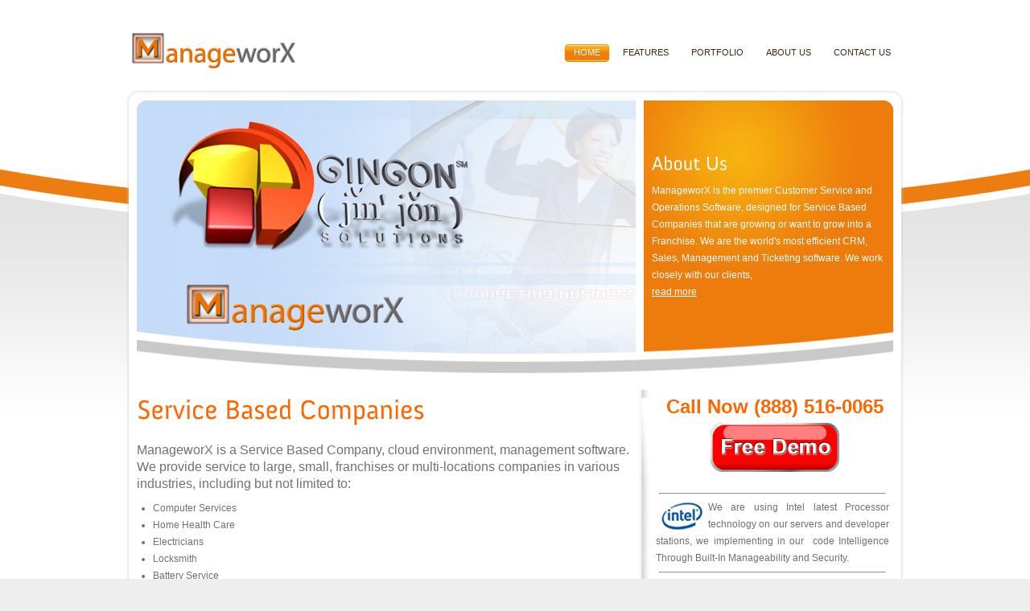

--- FILE ---
content_type: text/html; charset=UTF-8
request_url: https://manageworx.com/
body_size: 6245
content:
<!DOCTYPE html PUBLIC "-//W3C//DTD XHTML 1.0 Transitional//EN" "http://www.w3.org/TR/xhtml1/DTD/xhtml1-transitional.dtd">
<html xmlns="http://www.w3.org/1999/xhtml">
<head>
<meta http-equiv="Content-Type" content="text/html; charset=UTF-8" />
<meta http-equiv="X-UA-Compatible" content="IE=EmulateIE7" />
<meta name="rttheme_slider_time_out" content="3000" />
<meta name="rttheme_slider_numbers" content="" />
<meta name="rttheme_template_dir" content="https://manageworx.com/wp-content/themes/__rttheme9" />

<title>ManageworX Software</title>

<link rel="shortcut icon" href="favicon.ico" type="image/x-icon"/>
<link rel="shortcut icon" href="https://manageworx.com/wp-content/themes/__rttheme9/images/favicon.ico" />
<link rel="alternate" type="application/rss+xml" title="ManageworX Software RSS Feed" href="https://manageworx.com/feed/" />
<link rel="alternate" type="application/atom+xml" title="ManageworX Software Atom Feed" href="https://manageworx.com/feed/atom/" />
<link rel="pingback" href="https://manageworx.com/xmlrpc.php" />



<link rel="stylesheet" type="text/css" href="https://manageworx.com/wp-content/themes/__rttheme9/css/style.css" />
<link rel="stylesheet" type="text/css" href="https://manageworx.com/wp-content/themes/__rttheme9/css/2/style_cf.css" />
<link rel="stylesheet" type="text/css" href="https://manageworx.com/wp-content/themes/__rttheme9/css/prettyPhoto.css" media="screen" />
<link rel='dns-prefetch' href='//s.w.org' />
		<script type="text/javascript">
			window._wpemojiSettings = {"baseUrl":"https:\/\/s.w.org\/images\/core\/emoji\/11\/72x72\/","ext":".png","svgUrl":"https:\/\/s.w.org\/images\/core\/emoji\/11\/svg\/","svgExt":".svg","source":{"concatemoji":"https:\/\/manageworx.com\/wp-includes\/js\/wp-emoji-release.min.js?ver=4.9.26"}};
			!function(e,a,t){var n,r,o,i=a.createElement("canvas"),p=i.getContext&&i.getContext("2d");function s(e,t){var a=String.fromCharCode;p.clearRect(0,0,i.width,i.height),p.fillText(a.apply(this,e),0,0);e=i.toDataURL();return p.clearRect(0,0,i.width,i.height),p.fillText(a.apply(this,t),0,0),e===i.toDataURL()}function c(e){var t=a.createElement("script");t.src=e,t.defer=t.type="text/javascript",a.getElementsByTagName("head")[0].appendChild(t)}for(o=Array("flag","emoji"),t.supports={everything:!0,everythingExceptFlag:!0},r=0;r<o.length;r++)t.supports[o[r]]=function(e){if(!p||!p.fillText)return!1;switch(p.textBaseline="top",p.font="600 32px Arial",e){case"flag":return s([55356,56826,55356,56819],[55356,56826,8203,55356,56819])?!1:!s([55356,57332,56128,56423,56128,56418,56128,56421,56128,56430,56128,56423,56128,56447],[55356,57332,8203,56128,56423,8203,56128,56418,8203,56128,56421,8203,56128,56430,8203,56128,56423,8203,56128,56447]);case"emoji":return!s([55358,56760,9792,65039],[55358,56760,8203,9792,65039])}return!1}(o[r]),t.supports.everything=t.supports.everything&&t.supports[o[r]],"flag"!==o[r]&&(t.supports.everythingExceptFlag=t.supports.everythingExceptFlag&&t.supports[o[r]]);t.supports.everythingExceptFlag=t.supports.everythingExceptFlag&&!t.supports.flag,t.DOMReady=!1,t.readyCallback=function(){t.DOMReady=!0},t.supports.everything||(n=function(){t.readyCallback()},a.addEventListener?(a.addEventListener("DOMContentLoaded",n,!1),e.addEventListener("load",n,!1)):(e.attachEvent("onload",n),a.attachEvent("onreadystatechange",function(){"complete"===a.readyState&&t.readyCallback()})),(n=t.source||{}).concatemoji?c(n.concatemoji):n.wpemoji&&n.twemoji&&(c(n.twemoji),c(n.wpemoji)))}(window,document,window._wpemojiSettings);
		</script>
		<style type="text/css">
img.wp-smiley,
img.emoji {
	display: inline !important;
	border: none !important;
	box-shadow: none !important;
	height: 1em !important;
	width: 1em !important;
	margin: 0 .07em !important;
	vertical-align: -0.1em !important;
	background: none !important;
	padding: 0 !important;
}
</style>
<link rel='stylesheet' id='contact-form-7-css'  href='https://manageworx.com/wp-content/plugins/contact-form-7/includes/css/styles.css?ver=5.1.4' type='text/css' media='all' />
<link rel='stylesheet' id='rs-plugin-settings-css'  href='https://manageworx.com/wp-content/plugins/revslider/public/assets/css/settings.css?ver=5.4.7.3' type='text/css' media='all' />
<style id='rs-plugin-settings-inline-css' type='text/css'>
#rs-demo-id {}
</style>
<script>if (document.location.protocol != "https:") {document.location = document.URL.replace(/^http:/i, "https:");}</script><script type='text/javascript' src='https://manageworx.com/wp-content/themes/__rttheme9/js/jquery-1.7.2.min.js?ver=4.9.26'></script>
<script type='text/javascript' src='https://manageworx.com/wp-content/themes/__rttheme9/js/jquery.easing.1.3.js?ver=4.9.26'></script>
<script type='text/javascript' src='https://manageworx.com/wp-content/themes/__rttheme9/js/jquery.cycle.all.min.js?ver=4.9.26'></script>
<script type='text/javascript' src='https://manageworx.com/wp-content/themes/__rttheme9/js/jquery.validate.js?ver=4.9.26'></script>
<script type='text/javascript' src='https://manageworx.com/wp-content/themes/__rttheme9/js/jquery.prettyPhoto.js?ver=4.9.26'></script>
<script type='text/javascript' src='https://manageworx.com/wp-content/themes/__rttheme9/js/cufon.js?ver=4.9.26'></script>
<script type='text/javascript' src='https://manageworx.com/wp-content/themes/__rttheme9/js/anivers_400.font.js?ver=4.9.26'></script>
<script type='text/javascript' src='https://manageworx.com/wp-content/themes/__rttheme9/js/jquery-ui-1.5.2.packed.js?ver=4.9.26'></script>
<script type='text/javascript' src='https://manageworx.com/wp-content/themes/__rttheme9/js/script.js?ver=4.9.26'></script>
<script type='text/javascript' src='https://manageworx.com/wp-content/plugins/revslider/public/assets/js/jquery.themepunch.tools.min.js?ver=5.4.7.3'></script>
<script type='text/javascript' src='https://manageworx.com/wp-content/plugins/revslider/public/assets/js/jquery.themepunch.revolution.min.js?ver=5.4.7.3'></script>
<link rel='https://api.w.org/' href='https://manageworx.com/wp-json/' />
<link rel="EditURI" type="application/rsd+xml" title="RSD" href="https://manageworx.com/xmlrpc.php?rsd" />
<link rel="wlwmanifest" type="application/wlwmanifest+xml" href="https://manageworx.com/wp-includes/wlwmanifest.xml" /> 
<meta name="generator" content="WordPress 4.9.26" />
<meta name="generator" content="Powered by Slider Revolution 5.4.7.3 - responsive, Mobile-Friendly Slider Plugin for WordPress with comfortable drag and drop interface." />
<script type="text/javascript">function setREVStartSize(e){									
						try{ e.c=jQuery(e.c);var i=jQuery(window).width(),t=9999,r=0,n=0,l=0,f=0,s=0,h=0;
							if(e.responsiveLevels&&(jQuery.each(e.responsiveLevels,function(e,f){f>i&&(t=r=f,l=e),i>f&&f>r&&(r=f,n=e)}),t>r&&(l=n)),f=e.gridheight[l]||e.gridheight[0]||e.gridheight,s=e.gridwidth[l]||e.gridwidth[0]||e.gridwidth,h=i/s,h=h>1?1:h,f=Math.round(h*f),"fullscreen"==e.sliderLayout){var u=(e.c.width(),jQuery(window).height());if(void 0!=e.fullScreenOffsetContainer){var c=e.fullScreenOffsetContainer.split(",");if (c) jQuery.each(c,function(e,i){u=jQuery(i).length>0?u-jQuery(i).outerHeight(!0):u}),e.fullScreenOffset.split("%").length>1&&void 0!=e.fullScreenOffset&&e.fullScreenOffset.length>0?u-=jQuery(window).height()*parseInt(e.fullScreenOffset,0)/100:void 0!=e.fullScreenOffset&&e.fullScreenOffset.length>0&&(u-=parseInt(e.fullScreenOffset,0))}f=u}else void 0!=e.minHeight&&f<e.minHeight&&(f=e.minHeight);e.c.closest(".rev_slider_wrapper").css({height:f})					
						}catch(d){console.log("Failure at Presize of Slider:"+d)}						
					};</script>

<!--[if IE 6]>
<link rel="stylesheet" type="text/css" href="https://manageworx.com/wp-content/themes/__rttheme9/css/ie6.css" />
<script type='text/javascript' src='https://manageworx.com/wp-content/themes/__rttheme9/js/dd_belated_png.js'></script>
<script>DD_belatedPNG.fix('.png,#numbers a,.first_ul');</script>
<![endif]-->

<style type="text/css">  </style></head>
<body data-rsssl=1>

 
<div id="container">
<!-- header -->
<div id="header">
    <!-- logo -->
            <div id="logo">
		<a href="https://manageworx.com" title="ManageworX Software"><img src="https://manageworx.com/wp-content/uploads/2012/06/manageworx_2.png" alt="ManageworX Software" class="png" /></a>		
	    </div>
    <!-- /logo -->

    <!-- header right -->
            <div id="header_right">
		<!-- navigation -->
			<div id="navigation">
				
                                    
					
										

					<div id="dropdown_menu" class="navigation">
					<ul class="navigation">
						<li  class="current_page_item" ><a href="https://manageworx.com" title="Home">HOME</a></li> 
			
						<li class="page_item page-item-40"><a href="https://manageworx.com/features/">Features</a></li>
<li class="page_item page-item-17"><a href="https://manageworx.com/portfolio/">Portfolio</a></li>
<li class="page_item page-item-2"><a href="https://manageworx.com/about-us/">About Us</a></li>
<li class="page_item page-item-15"><a href="https://manageworx.com/contact-us/">Contact Us</a></li>
					 </ul>
					</div>

						
                                   
				
			</div>
		<!-- / navigation  -->
            </div>
    <!-- /header right -->
</div>
<!-- /header -->


<div id="container1">
<div id="container2">
<div id="container3">    
    <div class="page_curv_top png"></div>
    <div class="content_con png">        <!-- slider area -->	
        <div id="slider_con">
                <div id="slider_area">

			
					    
			    
			
						
			<!-- slide -->
			<div class="slide">
			    <!-- slider background image -->
								    <a href="https://manageworx.com/about-us/" title="">						
											<img src="https://manageworx.com/wp-content/uploads/2012/06/Gingon-Software-solutions.png" alt="" class="png preload" />
											    
				    </a> 
							    <!-- /slider background image -->					     
			
			     	
			    <!-- sliding text line -->
				<div class="right_side">
				<h3>About Us</h3>				    
				<p>				  
				    ManageworX is the premier  Customer Service and Operations Software, designed for Service Based Companies that are growing or want to grow into a Franchise.
We are the world's most efficient CRM, Sales, Management and Ticketing software.
We work closely with our clients, 				    		
				    <br /><a href="https://manageworx.com/about-us/" class="read_more" title="" >read more</a>
				    				</p>
				</div>
			    <!-- /sliding text line -->
			    			</div>
			<!--/ slide -->
			

						
				
	
					    
			    
			
						
			<!-- slide -->
			<div class="slide">
			    <!-- slider background image -->
								    <a href="https://manageworx.com/about-us/" title="">						
											<img src="https://manageworx.com/wp-content/uploads/2012/06/ManageworX-growth-and-Succe.png" alt="" class="png preload" />
											    
				    </a> 
							    <!-- /slider background image -->					     
			
			     			</div>
			<!--/ slide -->
			

						
				
	
					    
			    
			
						
			<!-- slide -->
			<div class="slide">
			    <!-- slider background image -->
								    <a href="https://manageworx.com/features/" title="">						
											<img src="https://manageworx.com/wp-content/uploads/2012/06/ManageworX-CRM-Software.png" alt="" class="png preload" />
											    
				    </a> 
							    <!-- /slider background image -->					     
			
			     	
			    <!-- sliding text line -->
				<div class="right_side">
				<h3>Features</h3>				    
				<p>				  
				    Real Time Tickets/Work Orders & Scheduling<br>
Define Territories, Routes, Maps & Directions<br>
Call Center Management<br>
Franchise Control<br>
Financial, Sales, Operations, Reports<br>
Parts & Inventory, Cost and Invoicing<br>
Cloud Environment - Mobile Access, Web Based...				    		
				    <br /><a href="https://manageworx.com/features/" class="read_more" title="" >read more</a>
				    				</p>
				</div>
			    <!-- /sliding text line -->
			    			</div>
			<!--/ slide -->
			

						
				
	
					    
			    
			
						
			<!-- slide -->
			<div class="slide">
			    <!-- slider background image -->
								    <a href="https://manageworx.com/about-us/" title="">						
											<img src="https://manageworx.com/wp-content/uploads/2012/06/Manageworx-Call-center.png" alt="" class="png preload" />
											    
				    </a> 
							    <!-- /slider background image -->					     
			
			     			</div>
			<!--/ slide -->
			

						
				
	
					    
			    
			
						
			<!-- slide -->
			<div class="slide">
			    <!-- slider background image -->
								    <a href="https://manageworx.com/about-us/" title="">						
											<img src="https://manageworx.com/wp-content/uploads/2012/06/Future-Service-Software.png" alt="" class="png preload" />
											    
				    </a> 
							    <!-- /slider background image -->					     
			
			     			</div>
			<!--/ slide -->
			

						
				
	   

                </div>
                
                <!-- slider on/off icons -->
                <div id="numbers"></div>
                <div class="slider_curv png"></div>
        </div>
        <!-- / slider -->
	
	
        <div class="content_con2">
            <!-- left side content -->
            <div class="content">                
		<div class="box small">			<div class="textwidget"><div style="float: left; width: 635px;"><br />
<h1><span style="color: #ff6600; font-family: arial, helvetica, sans-serif;">Service Based Companies</span></h1>
<p><span style="font-size: medium;">ManageworX is a Service Based Company, cloud environment, management software.<br>We provide service to large, small, franchises or multi-locations companies in various industries, including but not limited to:</span></p>
<br />
<div style="float: left; width: 100%;">
<ul>
<li>Computer Services</li>
<li>Home Health Care</li>
<li>Electricians</li>
<li>Locksmith</li>
<li>Battery Service</li>
<li>Dental Maintenance Companies</li>
</ul>
</div>
<div style="float: left; width: 33%;">
<ul>
<li>Event Planning</li>
<li>Pool and Spa Service</li>
<li>Plumbing</li>
<li>Lawn Care</li>
<li>Kitchen and Bath</li>
<li>Carpet Cleaning</li>
</ul>
</div>
<div style="float: left; width: 33%;">
<ul>
<li>Food Equipment Repair</li>
<li>Fleet Maintenance</li>
<li>Fire and Water Restoration</li>
<li>Equipment Installers</li>
<li>Home Technology</li>
<li>Pressure Washing</li>
</ul>
</div>
</div>
<div style="float: left; width: 635px;"><br />
<h1><span style="color: #ff6600; font-family: arial, helvetica, sans-serif;">Field Service Management</span></h1>
<span style="font-size: medium;">Manage hundreds of locations or just getting started and wanting to grow.</span><br /><br />
<div style="float: left; width: 45%; padding-right: 4%; text-align: justify;">ManageworX is a web based management system for service company operations.  The software can services multiple locations making complex tasks like scheduling, tickets, client relations, estimating, invoicing, work orders and controlling simple and easy..</div>
<div style="float: left; width: 45%; padding-right: 4%; text-align: justify;">Easy tool for coordinating your customers' requests and create a service call. We servicing Large or small companies, franchisors, franchise companies and field customers base, multiple locations and smaller companies aspiring to grow.</div>
</div>
<div style="float: left; width: 635px;"><br />
<h1><span style="color: #ff6600; font-family: arial, helvetica, sans-serif;">Customizable, Secure and Simple</span></h1>
<span style="font-size: medium;">Secure web access. Control your business from any were.  Go paperless, Go green.</span><br /><br />
<div style="float: left; width: 45%; padding-right: 4%; text-align: justify;">Eliminates papers and be more effective with a secure system that will help you to manage hundreds of cases, tickets and service schedules. Create estimates and email to your customers in seconds. Create inventory items and automatically apply Tax's by county based on your customer location.</div>
<div style="float: left; width: 45%; padding-right: 4%; text-align: justify;">Call center functionality analyze your outbound and inbound service calls and tickets. View unpaid invoices and Estimates in one screen. Security by level create unlimited group levels assign to account managers or technician quickly and easy. Create unlimited template designs for invoices, estimates or bulk emails promotions.</div>
</div></div>
		</div><div class="clear"></div>  
            </div>            <!-- / left side content -->
            
	                <!-- side bar -->
            <div class="sidebar"><div class="sidebars1"><div class="sidebars2">
	   
	   
		<div class="box small">			<div class="textwidget"><p style="text-align: center;"><strong><span style="font-family: arial, helvetica, sans-serif; font-size: x-large; color: #ff6600;">Call Now (888) 516-0065</span></strong></p>
<p><a title="ManageworX Service software" href="https://manageworx.com/contact-demo/"><img class=" wp-image-64 aligncenter" title="Free-Demo-request" src="https://manageworx.com/wp-content/uploads/2012/06/Free-Demo-request.png" alt="" width="160" height="61" /></a></p></div>
		</div><div class="clear"></div><div class="box small">			<div class="textwidget"><div style="float: left; width: 290px; text-align: justify;"><hr style="width: 280px;" width="280" /><img style="float: left; margin-right: 5px; margin-left: 5px;" src="https://manageworx.com/wp-content/uploads/2012/06/Intel-Manageworx.png" alt="" width="55" height="42" />We are using Intel latest Processor technology on our servers and developer stations, we implementing in our &nbsp;code Intelligence Through Built-In Manageability and Security.</div></div>
		</div><div class="clear"></div><div class="box small">			<div class="textwidget"><div style="float: left; width: 290px; text-align: justify;"><hr style="width: 280px;" width="280" /><img style="float: left; margin-right: 5px; margin-left: 5px;" src="https://manageworx.com/wp-content/uploads/2012/06/Microsoft-Server-Manageworx.png" alt="" width="45" height="42" />Server Family provides a solid foundation for all ManageworX workload and requirements, while being easy to deploy and manage. New virtualization tools &amp; Web resources.</div></div>
		</div><div class="clear"></div><div class="box small">			<div class="textwidget"><div style="float: left; width: 290px; text-align: justify;"><hr style="width: 280px;" width="280" /><img style="float: left; margin-right: 5px; margin-left: 5px;" src="https://manageworx.com/wp-content/uploads/2012/06/ManageworX-Dot-NET.png" alt="" width="51" height="42" />
<p>ManageworX developed on Microsoft .NET Framework Platform NET&nbsp;is an integral part of many applications running on Windows and provides common functionality.</p>
</div></div>
		</div><div class="clear"></div><div class="box small">			<div class="textwidget"><div style="float: left; width: 290px; text-align: justify;"><hr style="width: 280px;" width="280" /><img style="float: left; margin-right: 5px; margin-left: 5px;" src="https://manageworx.com/wp-content/uploads/2012/06/Visual-Studio.png" alt="" width="105" height="42" />
<p><span>Visual Studio is a development tool for building ASP.NET Web applications, XML Web Services, desktop applications, and mobile applications.</span></p>
</div></div>
		</div><div class="clear"></div><div class="box small">			<div class="textwidget"><div style="float: left; width: 290px; text-align: justify;"><hr style="width: 280px;" width="280" /><img style="float: left; margin-right: 5px; margin-left: 5px;" src="https://manageworx.com/wp-content/uploads/2012/06/SQL-Server.png" alt="" width="51" height="42" />
<p>SQL Server is the must robust database server produced&nbsp; in today application Technology.</p>
</div></div>
		</div><div class="clear"></div><div class="box small">			<div class="textwidget"><div style="float: left; width: 290px; text-align: justify;"><hr style="width: 280px;" width="280" /><img style="float: left; margin-right: 5px; margin-left: 5px;" src="https://manageworx.com/wp-content/uploads/2012/06/IIS7-ManageworX.png" alt="" width="67" height="42" />
<p>Internet Information Services (IIS) is a web server application and set of feature extension modules created by Microsoft for use HTTP, HTTPS, FTP, FTPS, SMTP and NNTP.&nbsp;</p>
</div></div>
		</div><div class="clear"></div><div class="box small">			<div class="textwidget"><div style="float: left; width: 290px; text-align: justify;"><hr style="width: 280px;" width="280" /><img style="float: left; margin-right: 5px; margin-left: 5px;" src="https://manageworx.com/wp-content/uploads/2012/06/Silver-Light.png" alt="" width="37" height="42" />
<p><span><span>Silverlight is an application framework for writing and running rich Internet applications, with features and purposes similar to those of Adobe Flash.</span></span></p>
</div></div>
		</div><div class="clear"></div>		
		<div class="clear"></div>
            </div></div></div>
            <!-- / side bar -->
	    	    
            <div class="clear"></div>
        </div>	

</div>
</div>
</div>                                          
</div>
<!-- footer -->
	<div id="footer">
            <div class="footer_con"> <div class="footer_con2">
                <!-- copyright text -->
                <div class="part1">
                        Copyright © 2011-2019 ManageworX, Inc.                </div>
                <!-- social media icons -->
                <div class="part2">
				<!-- social media icons -->
				 
									<a href="https://www.facebook.com/moverworx" title=""><img src="https://manageworx.com/wp-content/themes/__rttheme9/images/social_media/facebook.png" alt="" /></a>
										<a href="http://your_twitter_url" title=""><img src="https://manageworx.com/wp-content/themes/__rttheme9/images/social_media/
twitter.png" alt="" /></a>
									 
				<!-- / social media icons -->
				
                </div>
                <!-- / social media icons -->
                             
                <!-- links -->
                <div class="part3">
				
									    
				   
                </div>
           </div></div>
	</div>
<!-- /footer -->
</div>
<script type='text/javascript' src='https://manageworx.com/wp-includes/js/jquery/jquery.form.min.js?ver=4.2.1'></script>
<script type='text/javascript'>
/* <![CDATA[ */
var wpcf7 = {"apiSettings":{"root":"https:\/\/manageworx.com\/wp-json\/contact-form-7\/v1","namespace":"contact-form-7\/v1"},"cached":"1"};
/* ]]> */
</script>
<script type='text/javascript' src='https://manageworx.com/wp-content/plugins/contact-form-7/includes/js/scripts.js?ver=5.1.4'></script>
<script type='text/javascript' src='https://manageworx.com/wp-includes/js/wp-embed.min.js?ver=4.9.26'></script>
</body>
</html>
<!-- Dynamic page generated in 1.324 seconds. -->
<!-- Cached page generated by WP-Super-Cache on 2024-08-26 19:00:13 -->

<!-- super cache -->

--- FILE ---
content_type: text/css
request_url: https://manageworx.com/wp-content/themes/__rttheme9/css/style.css
body_size: 5993
content:
/*
File Name: style.css
*/

/* body */
    body {
        margin:0px auto;
        padding:0px;
        font-family: 'Arial', 'Verdana', Helvetica san-serif;
        font-size:12px;
        line-height:21px;
        position:relative;
    }

/* Reset */
    ul, ol,li, h1,h2,h3,h4,h5,h6,form,p,a,img{
        margin:0;
        padding:0;
        border:0;
    }
    .clear{
        clear:both;
    }
    
    a{
        outline: none;
    }

/* Layout general*/
		
    /* header */
    #header{
        clear:both;
        width:966px;
        margin:0 auto 0 auto;
        display: block;
        padding-top:40px;
    }

    /* logo */
    #logo{
        overflow:hidden;
        float:left;
        margin-left:6px;
	position:relative;
	z-index:999;
    }

    #logo .png{
        margin:0;
        padding:0;
        line-height:0px;
        font-size:0px;
    }

    /* header right area */
    #header_right{
	position:relative;
	z-index:998;
    }

/* Backgrounds */
    #container{
    }  

    #container1{
        clear:both;
        display:block;
        padding-top:25px;
    }
    
    #container2{
        clear:both;
        display:block;
        min-height:194px;
    }

    #container3{
        width:966px;
        margin:0 auto;
    }        
 
/* main layout */

    /* page curv top */
    .page_curv_top{
        height:24px;
        width:966px;
        position:absolute;
        z-index:960;
        margin:0 auto;
        clear:both;
        display:block;
    }
    
    .content_con{
        width:966px;
    }

    .content_con2{
        display:block;
        position:relative;
        width:960px;
        margin:0 auto;
        padding-top:25px;
    }
    
    .content{
        width:635px;
        float:left;
        display:inline;
        margin:0 auto;
    }

    /* content area for two columns sub pages */
    .content.sub{
        width:615px;
        float:left;
        margin:0 10px;
    }

    /* content area for full width sub pages */
    .content.sub.fullwidth{
        width:940px;
        clear:both;
        margin:0 10px;
    }        

    /* content area for product list */
    .content.productlist{
        width:630px;
        float:left;
        margin:0;
    }        

    /* sidebar */
    .sidebar{
        width:325px;
        float:right;
    }

    /* layers for side shadow */
    .sidebars1{ 
        min-height:220px;
        padding-bottom:5px;
    }

    .sidebars2{
	min-height:220px;
        padding-left:10px;
    }
    
     .sidebars2 .box.small{
        float:none;
        clear:both;
        padding-bottom:0px;
    }
 
 /* Featured Boxes */
    .box{
        margin:0 10px 20px 10px;            
    }
        
    /* Single Box (home page)*/
    .box.single{
        width:610px;
        float:left;
        display:inline;
    }
 
     /* Single Box (homepage without sidebar)*/
    .box.single.fullbox{
        width:940px;
	clear:both;
        display:block;
    }
    
    
    /* Small Box (home page, side bar) */
    .box.small{
        width:295px;
        float:left;
        display: inline;
    }

    /* Small Boxes (three column home page) */    
    .content_con2.three_column .box.small{
        width:300px;
        float:left;
        display: inline;
    }        

    /* Featured box image margins */
    .box .featured_image{
        margin:10px 0 0;
    }
        
    /* border of heading on featured boxes (home page, side bars)   */        
    .box.small h4, .box.small h5, .box.single h3,  .box.side h4, .box.side h3{
    }
        
     /* paragraph top space for boxes */ 
    .box p{
        margin:10px 0 0 0;
        padding:0;
    }
    
    .box br{
	line-height:10px;
    }

    /* paragraph top space for single and full box (product details, home page) */ 
    .box.full p, .product_left_side .box.single p{
        margin:0px 0 0 0;
        padding:0 0 20px 0;
    }
    
    /* different color in home page welcome text */  
    .box.single h3 span{
    }
        
    .sidebars2 .box{
        display:block;
    }
 
 /* Products detail tabs */
    .ui-tabs-hide {
        display: none;
    }

    #tabs{
        clear:both;
        display:block;
    }

    #tabs .tabnav{
        clear:both;
        margin:0;
        padding:0;
        border:0;
        position:relative;
        top:1px;
        z-index:999; 
    }

    #tabs .tabnav li{
        list-style-type:none;
        list-style-position:inside;
        float:left;
        display:inline;
        padding:0 14px 0 0px;
        cursor:pointer;
        margin-top:3px;
        border:0;
        line-height:30px;  
    }   

    #tabs .tabnav li a{
        list-style-type:none;
        list-style-position:inside;
        float:left;display:inline;
        padding:0px 0px 0 14px;
        cursor:pointer;
        font-size:11px;
        height:28px;
        outline: none;
        text-decoration:none;
    }

    /* tab color hover state */
    #tabs .tabnav li.ui-tabs-selected a,#tabs .tabnav li.ui-tabs-selected a:hover,  #tabs ul li.ui-tabs-selected{
        margin-top:0px;
        height:31px;            
    }
    

    /* tab color active state */
     #tabs ul li.ui-tabs-selected{
        margin-top:2px;
        line-height:33px; 
    }
    
    #tabs #content{
        clear:both;
        width:590px;
        margin:0px;
        padding:10px;
        display:block;
    }

    /* for product photos tab images */
    #photos img{
        display:inline;
        margin:3px;
    }


/* Product List Page*/

     /* Product Box*/
    .box.product{
        width:195px;
        margin:0 5px 20px 10px;
        float:left;
        display: inline;
        position:relative;
    }

    /* Product Photos */ 
    .image.product_image{
        margin:20px auto 10px auto;
        text-align:center;
        clear:both;
        display:block;
        padding:0;
    }

    /* Text Area */ 
    .box.product .textarea{
        margin:20px 10px 10px 10px;
        font-size:12px;
        position:relative;
    }

    /* Heading Size */         
    .box.product .textarea h5{
        font-size:17px;
    }
        
    /* Price */         
    .box.product .textarea .price{
        font-size:15px;
    }
    
    

/* Product Detail Page */
    .product_right_side{
        float:left;
        width:300px;
        margin:10px;
        margin:0;
    }
    
    /* Document Icons*/
    .doc_icons{
        list-style-type:none;
        list-style-position:inside
    }

    .doc_icons li{
        float:left;
        display:inline;
    }
 
    #tabs .box.product {
        position: static;
    }
        
     /* Tab Area*/   
    .box.full{
        width:615px;
        margin:0;
        clear:both;
        display:block;
        position:relative;
    }

    /* Product Detail Page*/
    .box.full .box.product {
        clear:both;
        background:none;
        width:590px;
        margin:0px 0 10px 0;
        padding-bottom:10px;
    }

    /* Product Photos in Tabs (related products) */
    .box.full .box.product .product_image{
        float:left;
        margin: 0 10px 0 0 ;
        padding:20px;
    }

    /* Related Products Text Area */        
    .box.full .box.product .textarea{
       width:378px;
       float:right;
       display:inline;
       margin:0;
       padding:0;
    }

    /* Related Products Price */       
    .box.full .box.product .textarea .price{
        margin:0;
        padding:0;
     }         

    .box_curv{
        padding:0;
        margin:0;
        clear:both;
        display:block;
    }
        
/* Blog */
    .box.blog{
        width:615px;
        clear:both;
        display:block;
        margin:10px 0px 20px 0px;
    }    
    
    /* post image */
    .box.blog .post_image{
        padding:5px 0;
    }
    
    /* Date and Categories Bar */
    .box.blog .dateandcategories{
        font-size:11px;
        padding:5px 0;
        margin-bottom:4px;
        clear:both;
        display:block;
        margin:10px 0 30px 0;
    }

    /* Links For Date and Categories */
    .box.blog .dateandcategories a{
        text-decoration: underline;
    }
    
    .box.blog .dateandcategories a:hover{
        text-decoration: none;
    }
   
    .blog.box .dateandcategories .meta{
	display:inline;
    }
   
    .blog.box .dateandcategories  .comment{
	text-decoration: none;
	background:url(../images/icons/Comment.png) top left no-repeat;
	padding:2px 0 2px 22px;
	margin:0 0 0 10px;
	display:inline;
    }	    

    .blog.box .dateandcategories .comment a{
	text-decoration: none;
    }	         
        
/* Portfolio */
    .box.big_box{
        width:300px;
        float:left;
        display:inline;
        position:relative;
        margin:10px;
    }
        
    /* Portfolio Heading */    
    .box.big_box h5{
        margin:0 20px;
        padding:20px 0 0 0;
    }
         
    /* Paragraph space for portfolio boxes */                        
    .box.big_box p{
        margin:10px 20px 20px 20px;
    }                
    
    /* Portfolio Heading */        
    .image.portfolio{
        margin:10px auto 0 auto;
        text-align:center;
        clear:both;
        display:block;
        padding:0;
    }
        
    .portfolio_slide_img.image.portfolio{
        margin:0;
    }

    /* Portfolio Categories Bar*/        
    .portfolio_categories{
        width:940px;
        height:45px;
        margin:10px auto;
    }
        
    /* Left Side Text */     
    .portfolio_categories h5{
        position:absolute;
        left:0;
        margin:13px 10px 0 30px;
        padding:0px 0 0 0;
        line-height:20px;
    }

    /* Category Links */ 
    .portfolio_categories ul{
        list-style-type: none;
        list-style-position:outside;
        position:absolute;
        right:0;
        margin:15px 30px 0 10px;
    }

    .portfolio_categories ul li{
        float:left;
        font-size:14px;
        margin:0 10px;
        padding:0;
        line-height:14px;
    }
        
    /* Category Links Style*/ 
    .portfolio_categories ul li a{
        text-decoration:none;
    }        

    .portfolio_categories ul li a:hover{
        text-decoration:none;
    }

    /* Category Links Active Page Style */ 
    .portfolio_categories ul li a.active{
        text-decoration:underline;
    }

    .portfolio_categories ul li a.active:hover{
        text-decoration:none;
    }

/* Portfolio Slider */

    #porfolio_slider{
        width:940px;
        margin:0 auto 20px auto;
        position:relative;
        z-index:666;
	height:300px;
	overflow:hidden;	
    }
    
    .pslide{

    }
    
    .portfolio_curv_top{
        position:absolute;
        top:0px;
        z-index:668;
    }

    .portfolio_curv_bottom{
        position:absolute;
        bottom:0px;
        z-index:668;
    }

    /* Content Area */
    .portfolio_slide_content{
        position:absolute;
        bottom:0;
        left:0;
        width:940px;
        font-size:11px;
        overflow:hidden;
        height:90px;
    }
        
    /* Slide Title */
    .portfolio_slide_content .title{
       width:920px;
       padding:10px 10px 10px 20px;
       font-size:17px;
       height:15px;
   }
 
    /* Title Link */
    .portfolio_slide_content .title  a{
        text-decoration:none;
    }
    
    .portfolio_slide_content .title  a:hover{
        text-decoration:none;
    }

    /* Category Link */    
    .portfolio_slide_content .title  a.cat{
        text-decoration:none;
    }

    .portfolio_slide_content .title  a.cat:hover{
        text-decoration:none;
    }

    /* Content Link */
    .portfolio_slide_content .text a{
        text-decoration:underline;
    }
    
    .portfolio_slide_content .text a:hover{
        text-decoration:none;
    }
        
    /* Content Text */
    .portfolio_slide_content .text{
        width:900px;
        height:45px;
        clear:both;
        position:relative;
        padding:5px 20px 15px 20px ;
        font-size:13px;
    }
       
    /* Slider Arrows */ 
    .portfolio_slider_arrows{
        position:absolute;
        top:220px;
        right:10px;
        z-index:987;
        width:40px;
    }

    .portfolio_slider_arrows .left{
        width:10px;
        height:22px;
        float:left;
        cursor:pointer;
        margin-right:5px;
    }

    .portfolio_slider_arrows .right{        
        width:10px;
        height:22px;
        float:left;
        cursor:pointer;
    }
    
    /* Curvs*/ 
    .p_image_top{
       position:absolute;
       top:0;
       margin-bottom:10px;
    }
    
    .p_image_bottom{
       position:absolute;
       bottom:0;
    }
    
    /* Play and Zoom Icon */    
    .play{
    }
    
    .magnifier{
    }
    
/* Paging */

    .paging {
        display:block;
        clear:both;
        padding:10px 10px 0 10px;
        overflow:hidden;
    }
        
    .paging.blog {
	padding:0;
    }
	
    .paging ul, .paging ul li{
	margin:0;
	padding:0;
	list-style-type:none;
    }
        
    .sub.content .paging li, .sub.content .paging ul{
	border:0;
    }
        
    .paging ul li{
	display:inline;
	margin-right:5px;
	float:left;
	font-size:12px;
	line-height:11px;
    }

    /* paging link*/
   .paging ul li a, .paging ul li.active a{
       border:0;
       padding:8px 0px;
       overflow:hidden;
       width:28px;
       display:block;
       text-align:center;
       text-decoration:none;
   }
   
    /* paging mouseover*/
    .paging ul li.active a, .paging ul li a:hover{
       text-decoration:none;
    }
     
    /* Arrow Left */   
    .paging ul li.arrowleft a{
    }
        
    /* Arrow Left Hover State */
    .paging ul li.arrowleft a:hover{
    }        

    /* Arrow Right  */
    .paging ul li.arrowright a{
    }
    
    /* Arrow Right Hover State */    
    .paging ul li.arrowright a:hover{
    } 
 
/* News Box */
    .news_line{
        height:2px;
        width:auto;
        margin:6px 0;
    }

    .news_date{
        letter-spacing:1.5px;
        font-size:9px;
    }

    a.news {
        text-decoration:none;
        position:relative;
        display:inline;
    }

    a.news:hover {
        text-decoration:underline;
    }
    
        
/* Home Page Slider */
    #slider_con{
        display:block;
        clear:both;
        padding:0px;
        margin:0;
        width:960px;
        margin:0 auto;
        height:350px;
        position:relative;
    }
        
        
    #slider_area{
        overflow:hidden;
        width:940px;
        margin:0 auto;
        position:relative;
        z-index:1;
        height:350px;
    }
        
    .slide{
        margin-top:13px;
        width:940px;
        height:350px;	
    }

    .slide .image{
        margin:0;
        padding:0;
        border:0;
        position:relative;
        top:0;
        left:0;
    }
        
    /* slider right side */
    #slider_area .right_side{
        height:260px;
        width:290px;
        padding:70px 10px 10px 10px;
        position:absolute;
        left:610px;
        z-index:6;
        right:0;
        top:0;
        margin:0px 10px;
        font-size:12px;
        overflow:hidden;
    }
        
    .slider_curv{
        height:56px;
        position:absolute;
        top:300px;
        z-index:940;
        width:960px;
        clear:both;
    }
        
    /* slider numbers*/
    #numbers{
        z-index:999;
        padding:0px 0 0 0px ;
        position:absolute;
        bottom:50px;
        left:13px;
        width:14px;
    }

    #numbers img{
        padding:2px 0;
    }
        
    /* active number style*/
    #numbers a { 
        display:block;
        outline: none;
    }


    /* slider numbers*/
    /* active number style*/
    #numbers    a{ 
    }
    
    #numbers   a:hover{ 
    }
    
    #numbers   a.activeSlide{ 
    }


/* sub navigation */
    #sub_menu, #sub_menu li{	
        padding:0;
        list-style-type:none;
        margin:0;
    }
    
    /*Sub page list*/
    #sub_menu  li{	
        padding:5px 0 4px 0;
        border:0;  
    }
    
    /*Sub page menu*/
    #sub_menu  li a{
        line-height:18px;	
        padding-left:15px;
        text-decoration:none;
        border:0;           
    }
    
    #sub_menu  li a:hover{
    }
        
    #sub_menu li ul {	
	margin:0px 0 0 5px;
	background:none;
	list-style: none;
	list-style-position: inside;
    }
	
    #sub_menu  li ul li{
	padding:3px 0 4px 0;
	margin:0 0 0 10px;
	background:none;
	border-bottom:0px;
    }
    
    #sub_menu  li ul li a{
	background:transparent url(../images/arrow.jpg) no-repeat;
	font-size:11px;
    }

    #sub_menu  li ul li a:hover{
	background:transparent url(../images/arrow.jpg) no-repeat;
	font-size:11px;
    }    
    
/* Footer */
    #footer {
        min-height:120px;
        clear:both;
        position:relative;
    }
    
    #footer .footer_con{
        margin: 0px auto;	
        min-height:120px;
        clear:both;
        text-align:left;             
    }
    
    #footer .footer_con2{
        margin: 0px auto;
        width:940px;
    }
    
    /* footer1 copyright text */
    #footer .part1{
        float:left;
        margin:70px 15px 0 0;
        font-size:11px;
        line-height:14px;
    }
    
    #footer .part2 {
        float:left;
        margin:65px 15px 0 0;
    }
    
    
    /* footer part 3 navigation updated with V.1.0.5 */ 
    #footer .part3{
	float:right;
	margin-top:70px;
	font-size:11px;
	line-height:14px;
    }
    
    #footer .part3 ul{
	list-style:none;
	margin:0;
	padding:0;
    }

     #footer .part3  ul li{
	float:left;
	margin:0;
	line-height:14px;
    }
    
     #footer .part3  ul li a{
	border-left:1px solid #9D9D9D;
	padding:0 6px;
    }

     #footer .part3  ul li a.footer_first{
	border-left:0;
    }    
	
    
    /* footer1 links */
    #footer  a{
        text-decoration:none;
    }
    #footer  a:hover{
        text-decoration:underline;
    }

/*  sub page header */
    .sub_header{
        width:940px;
        margin:0 auto;
        height:40px;
        position:relative;
        top:10px;
        clear:both;
        display:block;
        z-index:969;
    }
        
/* Breadcrumb Menu */
    .breadcrumb{
        padding:8px 0 0 0 ;
        font-size:10px;
        position:absolute;
        left:0;
        top:0;
    }
    
    .breadcrumb  a{	
        margin-left:0px;
        text-decoration:none;
    }
    
    .breadcrumb a:hover{
        text-decoration:underline;
    }

/* search bar */
    .search_bar{
        padding:8px 0 0 0 ;
        font-size:10px;
        position:absolute;
        right:1px;
        top:5px;
        width:300px;
        height:26px;
    }
    
    .search_bar form input{
        height:20px;
        position:absolute;
        top:1px;
        margin-left:10px;
        width:250px;
        line-height:22px;
        font-size:11px;
        padding:2px 0 0 0;
        border:0;
    }
    
    .search_bar form .searchsubmit{
        border:0;
        width:24px;
        height:18px;
        position:absolute;
        right:5px;
        top:0px;
    }            

/* Navigation */
    .navigation{
        background: transparent; /*background of menu bar (default state)*/
        font-size: 12px;
        margin:0px 0 0 0;
        padding-top:15px;
        position:relative;
        z-index:999;
    }
    .navigation ul{
        z-index:100;
        list-style-type: none;
        list-style-position:outside;
        border:0;
        margin:0;
        padding: 0;
        float:right;
    }
    
    /*Top level list items*/
    .navigation ul li{
        position: relative;
        display: inline;
        float: left;
        text-align:center;
        margin: 0 4px 0 0;
        padding:0 12px 0 0;
        border:0;
        text-decoration: none;
        font-size: 10px;

	/* Capitalize Menu Texts*/
	text-transform: uppercase;

    }
    
    /*Top level menu link items style*/
    .navigation ul li a{
        display: block;
        text-decoration: none;
        padding:0px 0 2px 12px;
        margin:0px;
        text-decoration: none;
        font-size:11px; 
    }
    
    * html .navigation ul li a{ /*IE6 hack to get sub menu links to behave correctly*/
        display: inline-block;
    }
    
    .navigation ul li ul{
        position:absolute;
        width:193px;
        display:none;
    }
    
    .navigation ul li ul li, .navigation ul li ul li a{
        clear:both;
        margin: 0;
        padding: 0 10px 0 10px;            
        text-align:left;
        width:176px;
    }
    
    .navigation ul li ul li a{
        width:160px;
    }
    
    .navigation ul li .first_ul li a:hover, .navigation ul li ul a.selected{
        margin:0; 
    }
    
    .navigation ul li ul li {
    }           
    
    
    /* active state & hover state */         
    .li_active, .navigation ul .active, ul.navigation li.current_page_item{
    }        
    
    .navigation ul li .a_active, .navigation ul .active a, ul.navigation li.current_page_item a{
    }
    
    ul.navigation li.current_page_item ul li a,  ul.navigation li ul li a{
        background:none;
        padding:4px 6px;
    }
    
    .navigation ul .active ul a, .navigation li ul li.current-menu-item a{
        background: none;
    }
    
    
    /*first ul background*/
    .navigation ul li .first_ul{
        padding:6px 0 12px 0;
        margin:0;
        width:193px;
    }  
    
    .navigation ul li ul .first_li{
        padding-top:6px;
        width:193px;
    }
    
    .navigation ul li ul .last_li{
        border-bottom:0px;
    }                            

/* Brand Logos */
    .sidebar .box .brands{
       list-style:none;
       margin:0;
       padding:0;
       border:0;
   }
   
   .sidebar .box .brands li{
       float:left;
       margin:0 5px;
       border:0;
   }

/* Lists */
    ul, ol{
        list-style-position:outside;
        margin:0px 0px 20px 20px;
    }
    
    /* content lists */
    .content.sub ul, ol{
        list-style-position:inside;
        margin:0px 0px 20px 0px;
    }
    
    .content.sub ul ul, .content.sub ol ol{
        list-style-position:inside;
        padding:0 10px;
        margin:0px 0px 0px 0px;
    }
    
    .content.sub ul ul li, .content.sub ol ol li{
        list-style-position:inside;
        padding:0px 10px 0px 10px;
        margin:5px 0px 5px 0px;
    }
    
    .content.sub ul, .sub.content ol  {	
    }
    
    .sub.content li{
    }
    
    /* No Bulet List*/
    ul.nobullet, ol.nobullet{
        list-style:none;
        list-style-position:outside;
        margin:0px 0px 20px 20px;
    }        
    
    /* sidebar list */
    .sidebar .box ul{	
        padding:0;
        list-style-type:none;
        border:0;
        margin:0;
    }
    
    .sidebar .box  li{	
        padding:3px 0 7px 0;
    }

    .sidebar .box  li ul {	
	margin:0px 0 0 5px;
	background:none;
	list-style: url(../images/arrow.jpg);
	list-style-position: inside;

    }
	
    .sidebar .box  li ul li{
	padding:3px 0 4px 0;
	margin:0 0 0 10px;
	background:none;
	border-bottom:0px;
    }
	
    .sidebar .box  li a{	
        font-size:13px;
        margin-left:0px;
        text-decoration:none;
        border:0;
    }
    
    .sidebar .box  li a:hover{
    }        
        
/* Links */	 
    a{
        text-decoration:underline;
    }
    
    a:hover{
        text-decoration:none;
    }
    
    h1 a,h2 a,h3 a,h4 a,h5 a,h6 a{
        text-decoration:none;
    }
    
    h1 a:hover,h2 a:hover,h3 a:hover,h4 a:hover,h5 a:hover,h6 a:hover{
        text-decoration:none;
    }
        
/* Headings*/
    h1,h2,h3,h4,h5,h6{
        letter-spacing:0px;
        font-weight:normal;
        position: relative;
        padding: 0 0 10px 0;
        font-family: 'Trebuchet MS', 'Arial', Helvetica, san-serif;               
        font-weight:normal;
    }
    
    h1{
        font-size: 34px;
        line-height:54px;
    }
    
    h2{
        font-size: 26px;
        line-height:36px;		
    }
    
    h3{
        font-size: 24px;
        line-height:100%;
    }
    
    h4{
        font-size: 20px;
        line-height:30px;			
    }
    
    h5{
        font-size: 18px;
        line-height:27px;		
    }
    
    h6{
        font-size: 16px; 
        line-height:24px;	
    }

/* Text Elements */
    blockquote {
        font-size:15px;
        line-height: 24px;
        padding:10px 0 10px 75px;
        margin:10px 0px 30px 5px;
        font-style:italic;
        font-family:"Georgia","Times New Roman", sans-serif;
    }
    
    blockquote em, blockquote i, blockquote cite {
        font-style:normal;
    }
    
    pre {
        line-height:18px;
        margin-bottom:18px;
    }
    
    code {
    }
    
    ins {
        text-decoration:none;
    }
    
    sup {
        bottom: 1ex;
    }
    
    sub {
        top: .5ex;
    }
    
    p {
        padding-bottom:15px;
    }

/*contact form */
    #contact_form ul, #contact_form ul li{
        list-style-type:none;
        list-style-position:outside;                
        border:0;
        margin:0;
        padding:0;
    }
    
    #contact_form ul li {
        margin:0px 0 4px 0px;
        padding:4px 0 4px 0px;
    }

/*contact form validation*/
    #validate_form label{
        display: block;
    }
    
    #validate_form label.error {
        display: block;
        font-style: italic;
        font-weight: normal;
    }
    
    #validate_form .error{
    }
    
    #contact_form input, #contact_form select{
        width:300px;
    }
    
    #contact_form textarea{
        width:500px;
    }
    #contact_form .button{
        width:100px;
    }

/* Forms */
    input, select, textarea{
        font-size:13px;
        position:relative;
        outline: none;
        padding:4px;
        margin-right:1px;
    }
    
    .button{
        cursor:pointer;
        padding:3px 20px;
        clear:both;
        border:none;
        overflow:visible;
        outline: none;
    }
    
    .button:hover{
        overflow:visible;
    }
    
    .searchbox{
        width:182px;
        margin-right:4px;
    }
    
    .button.search{
        width:auto;
    }

    #comment{
	width:560px;
    }	    
        
/*contact form */
/*contact form validation*/
    #validate_form label{
    }
    
    #validate_form label.error {
    }
    
    #validate_form .error{
    }
    
/* Form Messages*/
    .ok_box{
        padding:20px;
        margin:10px auto;
        font-size:13px;
    }    

    .ok_box h3{
        font-size:18px;
    }    
    .error_box, #loader{
        padding:20px;
        margin:10px auto;
        font-size:13px;
    }
    
/* Forms */
    input, select, textarea{
        font-family: Arial, Helevtica, Verdana, san-serif;
    }
    
    .button{
    }
    
    .button:hover{
    }
        
        
/* Tables */
    table{
        width:100%;
        border-collapse:collapse;
        border-spacing:0;	
    }
    
    table caption strong{
        text-align:left;
        font-size: 14px;
        font-weight: normal;
        line-height:20px;
        font-weight:bold;
    }
    
    table caption{
        text-align:left;
        padding: 10px;
    }
    
    table th {
        padding: 13px;
        font-size: 12px;
    }
    
    table td {
        padding: 10px;
        text-align: left;
    }
   

/* Images and Alignments */
    img {
        border:0px;
        margin:0px;
        padding:0px;
    }
    
    img.aligncenter{
        display:block;
        text-align:center;
        display: block;
        margin:0 auto 0 auto;
        padding:0px;
        border:0px;
        background:none;
    }
    
    img.alignleft{
        float:left;
        margin: 2px 8px 2px 0;
        display: inline;
        border:0px;
        background:none;
        padding:0;
    }

    .box .featured_image.alignleft {
        margin: 10px 8px 2px 0;
    }        
    
    img.alignright{
        padding:0;
        float:right;
        margin: 2px 0px 2px 8px;
        border:0px;
        background:none;
    }


/*	Comment-Styles */

    .fn, .says{
	    color:#A3A3A3;
    }

    .commentlist p{
	    padding:12px 67px;
    }

    .commentlist li  {
	    font-size: 100%;
	    list-style-type: none;
	    padding-top:10px;
    }

    .avatar {
	    float: left;
	    margin-right: 25px;
	    border: 1px dotted #ccc;
	    padding: 4px;
    }
     .comment-meta.commentmetadata{
	    font-size:10px;
    }

    #respond p label{
	    margin-left:10px;
    }

    #respond p {
	    padding:2px 0;
    }
    
/* wordpress image captions */
    .wp-caption{
	    border: 1px solid #ddd;
	    text-align: center;
	    background-color: #f3f3f3;
	    padding-top: 4px;
	    margin: 10px;
    }

    .wp-caption.alignright {
	    float:right;
	    margin:10px 0 10px 10px;
    }

    .wp-caption.alignleft {
	    float:left;
	    margin:10px 10px 10px 0;
    }

    .wp-caption.aligncenter{
	    display: block;
	    margin:10px auto;
    }

    .wp-caption img {
	    margin: 0;
	    padding: 0;
	    border: 0 none;
    }

    .wp-caption p.wp-caption-text {
	    font-size: 11px;
	    line-height: 17px;
	    padding: 0 4px 5px;
	    margin: 0;
    }

--- FILE ---
content_type: text/css
request_url: https://manageworx.com/wp-content/themes/__rttheme9/css/2/style_cf.css
body_size: 2781
content:
/*
    File Name: style_cf.css
    Only Color and Background Values Of All Elements
    
*/

/* body */
    body {
        background-color:#eeeeee;
        color:#707070;
    }

/* Layout general*/
/* Backgrounds */
    #container{
        background:#fff;
    }  

    #container1{
        background:#fff url(../../images/2/background_repeat.jpg) 0 50px repeat-x;
    }
    
    #container2{
        background:transparent url(../../images/2/background.jpg) center 25px no-repeat;
    }
 
/* main layout */

    /* page curv top */
    .page_curv_top{
        background:transparent url(../../images/2/page_curv_top.png) center no-repeat;
    }
    
    .content_con{
        background:transparent url(../../images/2/page_content.png) center repeat-y;
    } 

    /* sidebar */
    .sidebar{
        background: transparent url(../../images/2/side_bar_shadow_repeat.jpg) left repeat-y;
    }

    /* layers for side shadow */
    .sidebars1{ 
        background:transparent url(../../images/2/sidebar_shadow_bottom.jpg) left bottom no-repeat;
    }

    .sidebars2{ 
        background:transparent url(../../images/2/sidebar_shadow_top.jpg) left top no-repeat;
    }
 
 /* Featured Boxes */
 
    /* border of heading on featured boxes (home page, side bars)   */        
    .box.small h4, .box.small h5, .box.single h3,  .box.side h4, .box.side h3{
        border-bottom:1px dotted #D5D5D5;
    }
    
    /* different color in home page welcome text */  
    .box.single h3 span{
        color:#C2A881;
    }
 
 /* Products detail tabs */

    #tabs .tabnav li{
        background:url(../../images/2/tab.jpg) right top;
    }   

    #tabs .tabnav li a{
        background:url(../../images/2/tab.jpg) left top;
        color: #A9A9AE;
    }
    
    /* tab color hover state */
    #tabs .tabnav li.ui-tabs-selected a,#tabs .tabnav li.ui-tabs-selected a:hover,  #tabs ul li a:hover, #tabs ul li.ui-tabs-selected{
        color:#ed7c0d;        
    }

    /* tab color active state */
     #tabs ul li.ui-tabs-selected{
        color:#ed7c0d;
    }

    /* for product photos tab images */
    #photos img{
        border:1px solid #eeeeee;
    }


/* Product List Page*/

     /* Product Box*/
    .box.product{
        background:url(../../images/2/small_box_middle.jpg) repeat-y;
    }
        
    /* Price */         
    .box.product .textarea .price{
        color:#D5D5D5;
    }
    
/* Product Detail Page */

     /* Tab Area*/   
    .box.full{
        background:url(../../images/2/full_box_middle.jpg) repeat-y;
    }

    /* Product Detail Page*/
    .box.full .box.product {
        border-bottom:1px dotted #D5D5D5;
    }

    /* Product Photos in Tabs (related products) */
    .box.full .box.product .product_image{
        border:1px dotted #D5D5D5;
    }
        
/* Blog */
    
    /* post image */
    .box.blog .post_image{
        border-bottom:1px dotted #D5D5D5;
        border-top:1px dotted #D5D5D5;
    }
    
    /* Date and Categories Bar */
    .box.blog .dateandcategories{
        border-bottom:1px dotted #D5D5D5;
        border-top:1px dotted #D5D5D5;
        color:#989898;
    }

    /* Links For Date and Categories */
    .box.blog .dateandcategories a{
        color:#989898;
    }
    
    .box.blog .dateandcategories a:hover{
        color:#C2A881;
    }
        
        
/* Portfolio */
    .box.big_box{
        background:url(../../images/2/big_box_middle.jpg) repeat-y;
    }

    /* Portfolio Categories Bar*/        
    .portfolio_categories{
        background:url(../../images/2/portf_categories.jpg) no-repeat;
    }
        
    /* Left Side Text */     
    .portfolio_categories h5{
        color:#B5B5B5;
    }

    /* Category Links Style*/ 
    .portfolio_categories ul li a{
        color:#B5B5B5;
    }        

    .portfolio_categories ul li a:hover{
        color:#C2A881;
    }

    /* Category Links Active Page Style */ 
    .portfolio_categories ul li a.active{
        color:#C2A881;
    }

    .portfolio_categories ul li a.active:hover{
        color:#ed7c0d;
    }

/* Portfolio Slider */

    /* Content Area */
    .portfolio_slide_content{
        background:#f08e2f url(../../images/2/portfolio_light.png) top left no-repeat;
    }
        
    /* Slide Title */
    .portfolio_slide_content .title{
       border-bottom:1px dashed #F6FBE0;
       color:#F6FBE0;
   }
 
    /* Title Link */
    .portfolio_slide_content .title  a{
        color:#fff;
    }
    
    .portfolio_slide_content .title  a:hover{
        color:#7F6E54;
    }

    /* Category Link */    
    .portfolio_slide_content .title  a.cat{
        color:#F6FBE0;
    }

    .portfolio_slide_content .title  a.cat:hover{
        color:#7F6E54;
    }

    /* Content Link */
    .portfolio_slide_content .text a{
        color:#fff;
    }
    
    .portfolio_slide_content .text a:hover{
        color:#fff;
    }
        
    /* Content Text */
    .portfolio_slide_content .text{
        color:#fff;
    }
       
    /* Slider Arrows */ 

    .portfolio_slider_arrows .left{
        background:url(../../images/2/portfolio_slider_arrows.png) left no-repeat;
    }

    .portfolio_slider_arrows .right{
        background:url(../../images/2/portfolio_slider_arrows.png) right no-repeat;            
    }
    
    /* Play and Zoom Icon */    
    .play{
      background:url(../../images/2/play.png) center no-repeat;
    }
    
    .magnifier{
      background:url(../../images/2/magnifier.png) center no-repeat;
    }
    
/* Paging */


    /* paging link*/
   .paging ul li a, .paging ul li.active a{
       background:url(../../images/2/paging_buttons.jpg) 104px 0 ;
       color:#C3C3C3;
   }
   
    /* paging mouseover*/
    .paging ul li.active a, .paging ul li a:hover{
       color:#fff;
       background:url(../../images/2/paging_buttons.jpg) 200px 0 ;
    }
     
    /* Arrow Left */   
    .paging ul li.arrowleft a{
         background:url(../../images/2/paging_buttons.jpg) 72px 0 ;
    }
        
    /* Arrow Left Hover State */
    .paging ul li.arrowleft a:hover{
         background:url(../../images/2/paging_buttons.jpg) 168px 0 ;
    }        

    /* Arrow Right  */
    .paging ul li.arrowright a{
         background:url(../../images/2/paging_buttons.jpg) 40px 0 ;
        
    }
    
    /* Arrow Right Hover State */    
    .paging ul li.arrowright a:hover{
         background:url(../../images/2/paging_buttons.jpg) 136px 0 ;
    } 
 
/* News Box */
    .news_line{
        background:transparent url(../../images/2/line_silver.jpg) repeat-x;
    }

    .news_date{
        color:#C3C3C3;
    }
    
        
/* Home Page Slider */
   
        
    /* slider right side */
    #slider_area .right_side{
        background:#ed7c0d url(../../images/2/slider_right_color.jpg) top left no-repeat;
        border-left:10px solid white;
        color:#fff;
    }

    #slider_area .right_side a, .right_side h3{
        color:#fff;
    }    
        
    #slider_area .right_side a:hover{
        color:#fff;
    }
    
    .slider_curv{
        background:transparent url(../../images/2/slider_curv.png) center no-repeat;
    }

    /* slider numbers*/
    /* active number style*/
    #numbers    a{ 
        background: transparent url(../../images/2/slider_points.png) right top no-repeat;
    }
    
    #numbers   a:hover{ 
        background: transparent url(../../images/2/slider_points.png) left top no-repeat;
    }
    
    #numbers   a.activeSlide{ 
        background: transparent url(../../images/2/slider_points.png) left top no-repeat;
    }


/* sub navigation */

    /*Sub page list*/
    #sub_menu  li{	
        border-bottom:1px dotted #D5D5D5;
    }
    
    /*Sub page menu*/
    #sub_menu  li a{
        background:transparent url(../../images/2/side_arrow_off.jpg) no-repeat;
        color:#979C97;               
    }
    
    #sub_menu  li a:hover{
        background:transparent url(../../images/2/side_arrow_on.jpg) no-repeat;
        color:#ed7c0d;
    }
        

/* Footer */
    #footer {
        background:transparent url(../../images/2/footer_repeat.jpg) repeat-x;
        color:#9D9D9D;
    }
    
    #footer .footer_con{
        background:transparent url(../../images/2/footer.jpg) center top no-repeat;                
    }
    
    /* footer1 links */
    #footer  a{
        color:#9D9D9D;
    }
    
    #footer  a:hover{
    }

/*  sub page header */
    .sub_header{
        border-bottom:1px solid #E4E4E4;
    }
        
/* Breadcrumb Menu */
    .breadcrumb{
        color:#c7c7c7;
    }
    
    .breadcrumb  a{	
        color:#969696;
    }
    
/* search bar */
    .search_bar{
        background:url(../../images/2/search.jpg) no-repeat;
    }
    
    .search_bar form input{
        color:#adadad;
    }
    
/* Navigation */
    .navigation{
        background: transparent; /*background of menu bar (default state)*/
    }
    
    /*Top level menu link items style*/
    .navigation ul li a{
        color:#3E2811;
    }
    
    .navigation ul li ul li a{
        border-bottom:1px dashed #F79F46; 
    }
    
    .navigation ul li .first_ul li a:hover, .navigation ul li ul a.selected{
        color:#E8E4C1;
    }
    
    /* active state & hover state */         
    .li_active, .navigation ul .active, ul.navigation li.current_page_item, ul.navigation li.current_page_parent {
        background: #fff url(../../images/2/menu_button.jpg) right top no-repeat;
        color:#fff;
    }        
    
    .navigation ul li .a_active, .navigation ul .active a, ul.navigation li.current_page_item a, ul.navigation li.current_page_parent a{
        background: #fff url(../../images/2/menu_button.jpg) left top no-repeat;
        color:#fff;
    }

    .navigation ul li ul li, ul.navigation li ul li.current_page_item, ul.navigation li ul li.current_page_parent{
        background: transparent url(../../images/2/drop_down_middle.png) left repeat-y;
    }           
    
        
    ul.navigation li.current_page_item ul li a,  ul.navigation li ul li a,  ul.navigation li.current_page_parent ul li a, ul.navigation li ul li.current_page_parent a{
        background:none;
        color:#fff;
    }
    
    .navigation ul .active ul a{
        background: none;
    }
    
    
    /*first ul background*/
    .navigation ul li .first_ul{
        background: transparent url(../../images/2/drop_down_bottom.png) bottom left no-repeat;
    }  
    
    .navigation ul.navigation li ul .first_li{
        background: transparent url(../../images/2/drop_down_top.png) top left no-repeat;
    }                     
                 

/* Lists */
    .content.sub ul ul, .content.sub ol ol{
        border-top:0px solid #EBEBEB;;
    }
    
    .content.sub ul ul li, .content.sub ol ol li{
        border-bottom:0px solid #EBEBEB;
    }
    
    .content.sub ul, .sub.content ol  {	
        border-top:1px solid #EBEBEB;
    }
    
    .sub.content li{
        border-bottom:1px solid #EBEBEB;
    }
    
    /* No Bulet List*/     
    
    /* sidebar list */
    
    .sidebar .box  li{	
        border-bottom:1px solid #EBEBEB;
    }
        
/* Links */	 
    a{
        color:#C2A881;
    }
    
    a:hover{
        color:#ed7c0d;
    }
    
    h1 a,h2 a,h3 a,h4 a,h5 a,h6 a{
        color:#5D5A5D
    }
    
    h1 a:hover,h2 a:hover,h3 a:hover,h4 a:hover,h5 a:hover,h6 a:hover{
        color:#C2A881;
    }
        
/* Headings*/
    h1,h2,h3,h4,h5,h6{
        color:#6C5E48;
    }
    
/* Text Elements */
    blockquote {
        background:transparent url(../../images/2/blockquote.png) left top no-repeat;
        color:#A0A0A0;
    }
        
/*contact form */
/*contact form validation*/
    #validate_form label{
        color:#767676;
    }
    
    #validate_form label.error {
        color: red;
        border: 0px solid red;
    }
    
    #validate_form .error{
        color: red;
        border: 1px solid red;
    }
    
/* Form Messages*/
    .ok_box{
        border:1px  dashed green;
        color:green;
    }    

    .ok_box h3{
        color:green;
    }    
    .error_box, #loader{
        border:1px  dashed red;
        color:red;
    }
    
/* Forms */
    input, select, textarea{
        color:#696969;
        border:1px solid #EBEBEB;
    }
    
    .button{
        color:#fff;
        background:#f08e2f;
        border:1px solid #f08e2f;
    }
    
    .button:hover{
        border:1px solid #f08e2f;
        background:#fff;
        color:#f08e2f;
    }
        
        
/* Tables */
    tbody tr:hover td
    {
    }
    
    table{
        border: 1px dotted #e2e2e2;
    }
    
    table th {
        background:#e2e2e2;
    }
    
    table td {
        border: 1px dotted #e2e2e2;
    }
    
    tbody tr:hover td
    {
        background:#F5F5F5;
    }        

--- FILE ---
content_type: text/javascript
request_url: https://manageworx.com/wp-content/themes/__rttheme9/js/cufon.js?ver=4.9.26
body_size: 7489
content:
/*
 * Copyright (c) 2009 Simo Kinnunen.
 * Licensed under the MIT license.
 *
 * @version 1.09i
 */
var Cufon=(function(){var m=function(){return m.replace.apply(null,arguments)};var x=m.DOM={ready:(function(){var C=false,E={loaded:1,complete:1};var B=[],D=function(){if(C){return}C=true;for(var F;F=B.shift();F()){}};if(document.addEventListener){document.addEventListener("DOMContentLoaded",D,false);window.addEventListener("pageshow",D,false)}if(!window.opera&&document.readyState){(function(){E[document.readyState]?D():setTimeout(arguments.callee,10)})()}if(document.readyState&&document.createStyleSheet){(function(){try{document.body.doScroll("left");D()}catch(F){setTimeout(arguments.callee,1)}})()}q(window,"load",D);return function(F){if(!arguments.length){D()}else{C?F():B.push(F)}}})(),root:function(){return document.documentElement||document.body}};var n=m.CSS={Size:function(C,B){this.value=parseFloat(C);this.unit=String(C).match(/[a-z%]*$/)[0]||"px";this.convert=function(D){return D/B*this.value};this.convertFrom=function(D){return D/this.value*B};this.toString=function(){return this.value+this.unit}},addClass:function(C,B){var D=C.className;C.className=D+(D&&" ")+B;return C},color:j(function(C){var B={};B.color=C.replace(/^rgba\((.*?),\s*([\d.]+)\)/,function(E,D,F){B.opacity=parseFloat(F);return"rgb("+D+")"});return B}),fontStretch:j(function(B){if(typeof B=="number"){return B}if(/%$/.test(B)){return parseFloat(B)/100}return{"ultra-condensed":0.5,"extra-condensed":0.625,condensed:0.75,"semi-condensed":0.875,"semi-expanded":1.125,expanded:1.25,"extra-expanded":1.5,"ultra-expanded":2}[B]||1}),getStyle:function(C){var B=document.defaultView;if(B&&B.getComputedStyle){return new a(B.getComputedStyle(C,null))}if(C.currentStyle){return new a(C.currentStyle)}return new a(C.style)},gradient:j(function(F){var G={id:F,type:F.match(/^-([a-z]+)-gradient\(/)[1],stops:[]},C=F.substr(F.indexOf("(")).match(/([\d.]+=)?(#[a-f0-9]+|[a-z]+\(.*?\)|[a-z]+)/ig);for(var E=0,B=C.length,D;E<B;++E){D=C[E].split("=",2).reverse();G.stops.push([D[1]||E/(B-1),D[0]])}return G}),quotedList:j(function(E){var D=[],C=/\s*((["'])([\s\S]*?[^\\])\2|[^,]+)\s*/g,B;while(B=C.exec(E)){D.push(B[3]||B[1])}return D}),recognizesMedia:j(function(G){var E=document.createElement("style"),D,C,B;E.type="text/css";E.media=G;try{E.appendChild(document.createTextNode("/**/"))}catch(F){}C=g("head")[0];C.insertBefore(E,C.firstChild);D=(E.sheet||E.styleSheet);B=D&&!D.disabled;C.removeChild(E);return B}),removeClass:function(D,C){var B=RegExp("(?:^|\\s+)"+C+"(?=\\s|$)","g");D.className=D.className.replace(B,"");return D},supports:function(D,C){var B=document.createElement("span").style;if(B[D]===undefined){return false}B[D]=C;return B[D]===C},textAlign:function(E,D,B,C){if(D.get("textAlign")=="right"){if(B>0){E=" "+E}}else{if(B<C-1){E+=" "}}return E},textShadow:j(function(F){if(F=="none"){return null}var E=[],G={},B,C=0;var D=/(#[a-f0-9]+|[a-z]+\(.*?\)|[a-z]+)|(-?[\d.]+[a-z%]*)|,/ig;while(B=D.exec(F)){if(B[0]==","){E.push(G);G={};C=0}else{if(B[1]){G.color=B[1]}else{G[["offX","offY","blur"][C++]]=B[2]}}}E.push(G);return E}),textTransform:(function(){var B={uppercase:function(C){return C.toUpperCase()},lowercase:function(C){return C.toLowerCase()},capitalize:function(C){return C.replace(/\b./g,function(D){return D.toUpperCase()})}};return function(E,D){var C=B[D.get("textTransform")];return C?C(E):E}})(),whiteSpace:(function(){var D={inline:1,"inline-block":1,"run-in":1};var C=/^\s+/,B=/\s+$/;return function(H,F,G,E){if(E){if(E.nodeName.toLowerCase()=="br"){H=H.replace(C,"")}}if(D[F.get("display")]){return H}if(!G.previousSibling){H=H.replace(C,"")}if(!G.nextSibling){H=H.replace(B,"")}return H}})()};n.ready=(function(){var B=!n.recognizesMedia("all"),E=false;var D=[],H=function(){B=true;for(var K;K=D.shift();K()){}};var I=g("link"),J=g("style");function C(K){return K.disabled||G(K.sheet,K.media||"screen")}function G(M,P){if(!n.recognizesMedia(P||"all")){return true}if(!M||M.disabled){return false}try{var Q=M.cssRules,O;if(Q){search:for(var L=0,K=Q.length;O=Q[L],L<K;++L){switch(O.type){case 2:break;case 3:if(!G(O.styleSheet,O.media.mediaText)){return false}break;default:break search}}}}catch(N){}return true}function F(){if(document.createStyleSheet){return true}var L,K;for(K=0;L=I[K];++K){if(L.rel.toLowerCase()=="stylesheet"&&!C(L)){return false}}for(K=0;L=J[K];++K){if(!C(L)){return false}}return true}x.ready(function(){if(!E){E=n.getStyle(document.body).isUsable()}if(B||(E&&F())){H()}else{setTimeout(arguments.callee,10)}});return function(K){if(B){K()}else{D.push(K)}}})();function s(D){var C=this.face=D.face,B={"\u0020":1,"\u00a0":1,"\u3000":1};this.glyphs=D.glyphs;this.w=D.w;this.baseSize=parseInt(C["units-per-em"],10);this.family=C["font-family"].toLowerCase();this.weight=C["font-weight"];this.style=C["font-style"]||"normal";this.viewBox=(function(){var F=C.bbox.split(/\s+/);var E={minX:parseInt(F[0],10),minY:parseInt(F[1],10),maxX:parseInt(F[2],10),maxY:parseInt(F[3],10)};E.width=E.maxX-E.minX;E.height=E.maxY-E.minY;E.toString=function(){return[this.minX,this.minY,this.width,this.height].join(" ")};return E})();this.ascent=-parseInt(C.ascent,10);this.descent=-parseInt(C.descent,10);this.height=-this.ascent+this.descent;this.spacing=function(L,N,E){var O=this.glyphs,M,K,G,P=[],F=0,J=-1,I=-1,H;while(H=L[++J]){M=O[H]||this.missingGlyph;if(!M){continue}if(K){F-=G=K[H]||0;P[I]-=G}F+=P[++I]=~~(M.w||this.w)+N+(B[H]?E:0);K=M.k}P.total=F;return P}}function f(){var C={},B={oblique:"italic",italic:"oblique"};this.add=function(D){(C[D.style]||(C[D.style]={}))[D.weight]=D};this.get=function(H,I){var G=C[H]||C[B[H]]||C.normal||C.italic||C.oblique;if(!G){return null}I={normal:400,bold:700}[I]||parseInt(I,10);if(G[I]){return G[I]}var E={1:1,99:0}[I%100],K=[],F,D;if(E===undefined){E=I>400}if(I==500){I=400}for(var J in G){if(!k(G,J)){continue}J=parseInt(J,10);if(!F||J<F){F=J}if(!D||J>D){D=J}K.push(J)}if(I<F){I=F}if(I>D){I=D}K.sort(function(M,L){return(E?(M>=I&&L>=I)?M<L:M>L:(M<=I&&L<=I)?M>L:M<L)?-1:1});return G[K[0]]}}function r(){function D(F,G){if(F.contains){return F.contains(G)}return F.compareDocumentPosition(G)&16}function B(G){var F=G.relatedTarget;if(!F||D(this,F)){return}C(this,G.type=="mouseover")}function E(F){C(this,F.type=="mouseenter")}function C(F,G){setTimeout(function(){var H=d.get(F).options;m.replace(F,G?h(H,H.hover):H,true)},10)}this.attach=function(F){if(F.onmouseenter===undefined){q(F,"mouseover",B);q(F,"mouseout",B)}else{q(F,"mouseenter",E);q(F,"mouseleave",E)}}}function u(){var C=[],D={};function B(H){var E=[],G;for(var F=0;G=H[F];++F){E[F]=C[D[G]]}return E}this.add=function(F,E){D[F]=C.push(E)-1};this.repeat=function(){var E=arguments.length?B(arguments):C,F;for(var G=0;F=E[G++];){m.replace(F[0],F[1],true)}}}function A(){var D={},B=0;function C(E){return E.cufid||(E.cufid=++B)}this.get=function(E){var F=C(E);return D[F]||(D[F]={})}}function a(B){var D={},C={};this.extend=function(E){for(var F in E){if(k(E,F)){D[F]=E[F]}}return this};this.get=function(E){return D[E]!=undefined?D[E]:B[E]};this.getSize=function(F,E){return C[F]||(C[F]=new n.Size(this.get(F),E))};this.isUsable=function(){return !!B}}function q(C,B,D){if(C.addEventListener){C.addEventListener(B,D,false)}else{if(C.attachEvent){C.attachEvent("on"+B,function(){return D.call(C,window.event)})}}}function v(C,B){var D=d.get(C);if(D.options){return C}if(B.hover&&B.hoverables[C.nodeName.toLowerCase()]){b.attach(C)}D.options=B;return C}function j(B){var C={};return function(D){if(!k(C,D)){C[D]=B.apply(null,arguments)}return C[D]}}function c(F,E){var B=n.quotedList(E.get("fontFamily").toLowerCase()),D;for(var C=0;D=B[C];++C){if(i[D]){return i[D].get(E.get("fontStyle"),E.get("fontWeight"))}}return null}function g(B){return document.getElementsByTagName(B)}function k(C,B){return C.hasOwnProperty(B)}function h(){var C={},B,F;for(var E=0,D=arguments.length;B=arguments[E],E<D;++E){for(F in B){if(k(B,F)){C[F]=B[F]}}}return C}function o(E,M,C,N,F,D){var K=document.createDocumentFragment(),H;if(M===""){return K}var L=N.separate;var I=M.split(p[L]),B=(L=="words");if(B&&t){if(/^\s/.test(M)){I.unshift("")}if(/\s$/.test(M)){I.push("")}}for(var J=0,G=I.length;J<G;++J){H=z[N.engine](E,B?n.textAlign(I[J],C,J,G):I[J],C,N,F,D,J<G-1);if(H){K.appendChild(H)}}return K}function l(D,M){var C=D.nodeName.toLowerCase();if(M.ignore[C]){return}var E=!M.textless[C];var B=n.getStyle(v(D,M)).extend(M);var F=c(D,B),G,K,I,H,L,J;if(!F){return}for(G=D.firstChild;G;G=I){K=G.nodeType;I=G.nextSibling;if(E&&K==3){if(H){H.appendData(G.data);D.removeChild(G)}else{H=G}if(I){continue}}if(H){D.replaceChild(o(F,n.whiteSpace(H.data,B,H,J),B,M,G,D),H);H=null}if(K==1){if(G.firstChild){if(G.nodeName.toLowerCase()=="cufon"){z[M.engine](F,null,B,M,G,D)}else{arguments.callee(G,M)}}J=G}}}var t=" ".split(/\s+/).length==0;var d=new A();var b=new r();var y=new u();var e=false;var z={},i={},w={autoDetect:false,engine:null,forceHitArea:false,hover:false,hoverables:{a:true},ignore:{applet:1,canvas:1,col:1,colgroup:1,head:1,iframe:1,map:1,optgroup:1,option:1,script:1,select:1,style:1,textarea:1,title:1,pre:1},printable:true,selector:(window.Sizzle||(window.jQuery&&function(B){return jQuery(B)})||(window.dojo&&dojo.query)||(window.Ext&&Ext.query)||(window.YAHOO&&YAHOO.util&&YAHOO.util.Selector&&YAHOO.util.Selector.query)||(window.$$&&function(B){return $$(B)})||(window.$&&function(B){return $(B)})||(document.querySelectorAll&&function(B){return document.querySelectorAll(B)})||g),separate:"words",textless:{dl:1,html:1,ol:1,table:1,tbody:1,thead:1,tfoot:1,tr:1,ul:1},textShadow:"none"};var p={words:/\s/.test("\u00a0")?/[^\S\u00a0]+/:/\s+/,characters:"",none:/^/};m.now=function(){x.ready();return m};m.refresh=function(){y.repeat.apply(y,arguments);return m};m.registerEngine=function(C,B){if(!B){return m}z[C]=B;return m.set("engine",C)};m.registerFont=function(D){if(!D){return m}var B=new s(D),C=B.family;if(!i[C]){i[C]=new f()}i[C].add(B);return m.set("fontFamily",'"'+C+'"')};m.replace=function(D,C,B){C=h(w,C);if(!C.engine){return m}if(!e){n.addClass(x.root(),"cufon-active cufon-loading");n.ready(function(){n.addClass(n.removeClass(x.root(),"cufon-loading"),"cufon-ready")});e=true}if(C.hover){C.forceHitArea=true}if(C.autoDetect){delete C.fontFamily}if(typeof C.textShadow=="string"){C.textShadow=n.textShadow(C.textShadow)}if(typeof C.color=="string"&&/^-/.test(C.color)){C.textGradient=n.gradient(C.color)}else{delete C.textGradient}if(!B){y.add(D,arguments)}if(D.nodeType||typeof D=="string"){D=[D]}n.ready(function(){for(var F=0,E=D.length;F<E;++F){var G=D[F];if(typeof G=="string"){m.replace(C.selector(G),C,true)}else{l(G,C)}}});return m};m.set=function(B,C){w[B]=C;return m};return m})();Cufon.registerEngine("vml",(function(){var e=document.namespaces;if(!e){return}e.add("cvml","urn:schemas-microsoft-com:vml");e=null;var b=document.createElement("cvml:shape");b.style.behavior="url(#default#VML)";if(!b.coordsize){return}b=null;var h=(document.documentMode||0)<8;document.write(('<style type="text/css">cufoncanvas{text-indent:0;}@media screen{cvml\\:shape,cvml\\:rect,cvml\\:fill,cvml\\:shadow{behavior:url(#default#VML);display:block;antialias:true;position:absolute;}cufoncanvas{position:absolute;text-align:left;}cufon{display:inline-block;position:relative;vertical-align:'+(h?"middle":"text-bottom")+";}cufon cufontext{position:absolute;left:-10000in;font-size:1px;}a cufon{cursor:pointer}}@media print{cufon cufoncanvas{display:none;}}</style>").replace(/;/g,"!important;"));function c(i,j){return a(i,/(?:em|ex|%)$|^[a-z-]+$/i.test(j)?"1em":j)}function a(l,m){if(m==="0"){return 0}if(/px$/i.test(m)){return parseFloat(m)}var k=l.style.left,j=l.runtimeStyle.left;l.runtimeStyle.left=l.currentStyle.left;l.style.left=m.replace("%","em");var i=l.style.pixelLeft;l.style.left=k;l.runtimeStyle.left=j;return i}function f(l,k,j,n){var i="computed"+n,m=k[i];if(isNaN(m)){m=k.get(n);k[i]=m=(m=="normal")?0:~~j.convertFrom(a(l,m))}return m}var g={};function d(p){var q=p.id;if(!g[q]){var n=p.stops,o=document.createElement("cvml:fill"),i=[];o.type="gradient";o.angle=180;o.focus="0";o.method="sigma";o.color=n[0][1];for(var m=1,l=n.length-1;m<l;++m){i.push(n[m][0]*100+"% "+n[m][1])}o.colors=i.join(",");o.color2=n[l][1];g[q]=o}return g[q]}return function(ac,G,Y,C,K,ad,W){var n=(G===null);if(n){G=K.alt}var I=ac.viewBox;var p=Y.computedFontSize||(Y.computedFontSize=new Cufon.CSS.Size(c(ad,Y.get("fontSize"))+"px",ac.baseSize));var y,q;if(n){y=K;q=K.firstChild}else{y=document.createElement("cufon");y.className="cufon cufon-vml";y.alt=G;q=document.createElement("cufoncanvas");y.appendChild(q);if(C.printable){var Z=document.createElement("cufontext");Z.appendChild(document.createTextNode(G));y.appendChild(Z)}if(!W){y.appendChild(document.createElement("cvml:shape"))}}var ai=y.style;var R=q.style;var l=p.convert(I.height),af=Math.ceil(l);var V=af/l;var P=V*Cufon.CSS.fontStretch(Y.get("fontStretch"));var U=I.minX,T=I.minY;R.height=af;R.top=Math.round(p.convert(T-ac.ascent));R.left=Math.round(p.convert(U));ai.height=p.convert(ac.height)+"px";var F=Y.get("color");var ag=Cufon.CSS.textTransform(G,Y).split("");var L=ac.spacing(ag,f(ad,Y,p,"letterSpacing"),f(ad,Y,p,"wordSpacing"));if(!L.length){return null}var k=L.total;var x=-U+k+(I.width-L[L.length-1]);var ah=p.convert(x*P),X=Math.round(ah);var O=x+","+I.height,m;var J="r"+O+"ns";var u=C.textGradient&&d(C.textGradient);var o=ac.glyphs,S=0;var H=C.textShadow;var ab=-1,aa=0,w;while(w=ag[++ab]){var D=o[ag[ab]]||ac.missingGlyph,v;if(!D){continue}if(n){v=q.childNodes[aa];while(v.firstChild){v.removeChild(v.firstChild)}}else{v=document.createElement("cvml:shape");q.appendChild(v)}v.stroked="f";v.coordsize=O;v.coordorigin=m=(U-S)+","+T;v.path=(D.d?"m"+D.d+"xe":"")+"m"+m+J;v.fillcolor=F;if(u){v.appendChild(u.cloneNode(false))}var ae=v.style;ae.width=X;ae.height=af;if(H){var s=H[0],r=H[1];var B=Cufon.CSS.color(s.color),z;var N=document.createElement("cvml:shadow");N.on="t";N.color=B.color;N.offset=s.offX+","+s.offY;if(r){z=Cufon.CSS.color(r.color);N.type="double";N.color2=z.color;N.offset2=r.offX+","+r.offY}N.opacity=B.opacity||(z&&z.opacity)||1;v.appendChild(N)}S+=L[aa++]}var M=v.nextSibling,t,A;if(C.forceHitArea){if(!M){M=document.createElement("cvml:rect");M.stroked="f";M.className="cufon-vml-cover";t=document.createElement("cvml:fill");t.opacity=0;M.appendChild(t);q.appendChild(M)}A=M.style;A.width=X;A.height=af}else{if(M){q.removeChild(M)}}ai.width=Math.max(Math.ceil(p.convert(k*P)),0);if(h){var Q=Y.computedYAdjust;if(Q===undefined){var E=Y.get("lineHeight");if(E=="normal"){E="1em"}else{if(!isNaN(E)){E+="em"}}Y.computedYAdjust=Q=0.5*(a(ad,E)-parseFloat(ai.height))}if(Q){ai.marginTop=Math.ceil(Q)+"px";ai.marginBottom=Q+"px"}}return y}})());Cufon.registerEngine("canvas",(function(){var b=document.createElement("canvas");if(!b||!b.getContext||!b.getContext.apply){return}b=null;var a=Cufon.CSS.supports("display","inline-block");var e=!a&&(document.compatMode=="BackCompat"||/frameset|transitional/i.test(document.doctype.publicId));var f=document.createElement("style");f.type="text/css";f.appendChild(document.createTextNode(("cufon{text-indent:0;}@media screen,projection{cufon{display:inline;display:inline-block;position:relative;vertical-align:middle;"+(e?"":"font-size:1px;line-height:1px;")+"}cufon cufontext{display:-moz-inline-box;display:inline-block;width:0;height:0;overflow:hidden;text-indent:-10000in;}"+(a?"cufon canvas{position:relative;}":"cufon canvas{position:absolute;}")+"}@media print{cufon{padding:0;}cufon canvas{display:none;}}").replace(/;/g,"!important;")));document.getElementsByTagName("head")[0].appendChild(f);function d(p,h){var n=0,m=0;var g=[],o=/([mrvxe])([^a-z]*)/g,k;generate:for(var j=0;k=o.exec(p);++j){var l=k[2].split(",");switch(k[1]){case"v":g[j]={m:"bezierCurveTo",a:[n+~~l[0],m+~~l[1],n+~~l[2],m+~~l[3],n+=~~l[4],m+=~~l[5]]};break;case"r":g[j]={m:"lineTo",a:[n+=~~l[0],m+=~~l[1]]};break;case"m":g[j]={m:"moveTo",a:[n=~~l[0],m=~~l[1]]};break;case"x":g[j]={m:"closePath"};break;case"e":break generate}h[g[j].m].apply(h,g[j].a)}return g}function c(m,k){for(var j=0,h=m.length;j<h;++j){var g=m[j];k[g.m].apply(k,g.a)}}return function(V,w,P,t,C,W){var k=(w===null);if(k){w=C.getAttribute("alt")}var A=V.viewBox;var m=P.getSize("fontSize",V.baseSize);var B=0,O=0,N=0,u=0;var z=t.textShadow,L=[];if(z){for(var U=z.length;U--;){var F=z[U];var K=m.convertFrom(parseFloat(F.offX));var I=m.convertFrom(parseFloat(F.offY));L[U]=[K,I];if(I<B){B=I}if(K>O){O=K}if(I>N){N=I}if(K<u){u=K}}}var Z=Cufon.CSS.textTransform(w,P).split("");var E=V.spacing(Z,~~m.convertFrom(parseFloat(P.get("letterSpacing"))||0),~~m.convertFrom(parseFloat(P.get("wordSpacing"))||0));if(!E.length){return null}var h=E.total;O+=A.width-E[E.length-1];u+=A.minX;var s,n;if(k){s=C;n=C.firstChild}else{s=document.createElement("cufon");s.className="cufon cufon-canvas";s.setAttribute("alt",w);n=document.createElement("canvas");s.appendChild(n);if(t.printable){var S=document.createElement("cufontext");S.appendChild(document.createTextNode(w));s.appendChild(S)}}var aa=s.style;var H=n.style;var j=m.convert(A.height);var Y=Math.ceil(j);var M=Y/j;var G=M*Cufon.CSS.fontStretch(P.get("fontStretch"));var J=h*G;var Q=Math.ceil(m.convert(J+O-u));var o=Math.ceil(m.convert(A.height-B+N));n.width=Q;n.height=o;H.width=Q+"px";H.height=o+"px";B+=A.minY;H.top=Math.round(m.convert(B-V.ascent))+"px";H.left=Math.round(m.convert(u))+"px";var r=Math.max(Math.ceil(m.convert(J)),0)+"px";if(a){aa.width=r;aa.height=m.convert(V.height)+"px"}else{aa.paddingLeft=r;aa.paddingBottom=(m.convert(V.height)-1)+"px"}var X=n.getContext("2d"),D=j/A.height;X.scale(D,D*M);X.translate(-u,-B);X.save();function T(){var x=V.glyphs,ab,l=-1,g=-1,y;X.scale(G,1);while(y=Z[++l]){var ab=x[Z[l]]||V.missingGlyph;if(!ab){continue}if(ab.d){X.beginPath();if(ab.code){c(ab.code,X)}else{ab.code=d("m"+ab.d,X)}X.fill()}X.translate(E[++g],0)}X.restore()}if(z){for(var U=z.length;U--;){var F=z[U];X.save();X.fillStyle=F.color;X.translate.apply(X,L[U]);T()}}var q=t.textGradient;if(q){var v=q.stops,p=X.createLinearGradient(0,A.minY,0,A.maxY);for(var U=0,R=v.length;U<R;++U){p.addColorStop.apply(p,v[U])}X.fillStyle=p}else{X.fillStyle=P.get("color")}T();return s}})());

--- FILE ---
content_type: text/javascript
request_url: https://manageworx.com/wp-content/themes/__rttheme9/js/script.js?ver=4.9.26
body_size: 2031
content:
//options
	var rttheme_slider_time_out = jQuery("meta[name=rttheme_slider_time_out]").attr('content');
	var rttheme_slider_numbers = jQuery("meta[name=rttheme_slider_numbers]").attr('content');
	var rttheme_template_dir = jQuery("meta[name=rttheme_template_dir]").attr('content');

//home page slider

	jQuery(document).ready(function(){
		var slider_area;
		var slider_buttons;

		// Which slider
		if (jQuery('#slider_area').length>0){
			
			// Home Page Slider
			slider_area="#slider_area";	
			if(rttheme_slider_numbers=='true'){slider_buttons="#numbers";}
		
		
			jQuery(slider_area).cycle({ 
				fx:     'fade', 
				timeout:  rttheme_slider_time_out, 
				pager:  slider_buttons, 
				cleartype:  1,
				pagerAnchorBuilder: function(idx) { 
					return '<a href="#" title=""><img src="'+rttheme_template_dir+'/images/pixel.gif" width="14" heigth="14"></a>'; 
				}
			});
		}
 
		// portfolio slider
		if (jQuery('.portfolio_slides').length>0){ 
			
			slider_area=".portfolio_slides";
			
			jQuery(slider_area).cycle({ 
				fx:     'fade',  
				timeout: 4000,
				prev:    '.left',
				next:    '.right'
			});				

		}


		
		
	});



//pretty photo
    jQuery(document).ready(function(){
		  jQuery("a[rel^='prettyPhoto']").prettyPhoto({animationSpeed:'fast',slideshow:false,overlay_gallery: false,social_tools:false,deeplinking:false});
    });


//image effects 
	jQuery(document).ready(function(){
			var image_e= jQuery(".image.portfolio, .image.product_image");
			image_e.mouseover(function(){jQuery(this).stop().animate({ opacity:0.6
					}, 400);
			}).mouseout(function(){
				image_e.stop().animate({ 
					opacity:1
					}, 400 );
			});
	});

//validate contact form
jQuery(document).ready(function(){

		// show a simple loading indicator
		var loader = jQuery('<img src="'+rttheme_template_dir+'/images/loading.gif" alt="loading..." />')
			.appendTo(".loading")
			.hide();
		jQuery().ajaxStart(function() {
			loader.show();
		}).ajaxStop(function() {
			loader.hide();
		}).ajaxError(function(a, b, e) {
			throw e;
		});
		
		jQuery.validator.messages.required = "";
		var v = jQuery("#validate_form").validate({
			submitHandler: function(form) {
				jQuery(form).ajaxSubmit({
					target: "#result"
				});
			}
		});
		
		jQuery("#reset").click(function() {
			v.resetForm();
		});
 });


//cufon fonts
var rttheme_disable_cufon= jQuery("meta[name=rttheme_disable_cufon]").attr('content');
if(rttheme_disable_cufon!='true') {
	jQuery(document).ready(function(){
		Cufon.replace('h1,h2,h3,h4,h5,h6,.portfolio_categories ul,.title a', {hover: true});
	});
}	
	
//RT single level drop down menu
function rt_navigation(){

	var rt_dd_menu = jQuery(".navigation ul.navigation > li");	
	var first_li_items = jQuery(".navigation ul.navigation li > ul");
	
	first_li_items.each(function(){
		 jQuery(this).find('>li:first').addClass('first_li'); // class for first li
		 jQuery(this).find('>li:last a').addClass('last_li'); // remove last border

	});
	
	//current item
	jQuery(".navigation ul.navigation >li .current_page_item").parent("li:eq(0)").addClass('active');
	 
	//first-last list items
	rt_dd_menu.each(function(){

		
		jQuery(this).children("ul:eq(0)").addClass('first_ul');
		 jQuery(".navigation ul.navigation li > ul").addClass('first_ul');
		 jQuery(this).find('li:first').addClass('first_li'); // class for first li
		 jQuery(this).find('li:last a').addClass('last_li'); // remove last border
	});
		
		
	//hover		 
	jQuery(".navigation ul.navigation > li").hover(function() {
		jQuery(this).addClass('li_active');
		jQuery(this).children("a:eq(0)").addClass('a_active');
		jQuery(this).find('ul:first').stop().css({overflow:"hidden", height:"auto", display:"none",'paddingTop':'5px','paddingBottom':'15px'}).slideDown(200, function(){jQuery(this).css({overflow:"visible", height:"auto"});});
	}, function() {
		jQuery(this).find('ul:first').stop().slideUp(200, function(){jQuery(this).css({overflow:"hidden", display:"none"});});
		var active_class=jQuery(this).attr("class");			
		if (active_class!="active"){	
			jQuery(this).removeClass('li_active');
			jQuery(this).children("a:eq(0)").removeClass('a_active');
		}
	});
}

jQuery(document).ready(function() {
	rt_navigation();
});

 

//search field function
jQuery(document).ready(function() {
	var search_text=jQuery(".search_bar .search_text").val();

	jQuery(".search_bar .search_text").focus(function() {
		jQuery(".search_bar .search_text").val('');
	})
});
	
	
	
//product tabs
jQuery(document).ready(function() {
if (jQuery('#tabs').length>0){	
	jQuery('#tabs > ul').tabs({ fx: { height: 'toggle', opacity: 'toggle' } });
}
});



//preloading 
jQuery(function () {
	//jQuery('.preload').hide();//hide all the images on the page
	jQuery('.play,.magnifier').css({opacity:0});
	jQuery('.preload').css({opacity:0});
	jQuery('.preload').addClass("animated");
	jQuery('.play,.magnifier').addClass("animated_icon");
});


var i = 0;//initialize
var cint=0;//Internet Explorer Fix
jQuery(window).bind("load", function() {//The load event will only fire if the entire page or document is fully loaded
	var cint = setInterval("doThis(i)",70);//500 is the fade in speed in milliseconds

});

function doThis() {
	var images = jQuery('.preload').length;//count the number of images on the page
	if (i >= images) {// Loop the images
		clearInterval(cint);//When it reaches the last image the loop ends
	}
	//jQuery('.preload:hidden').eq(i).fadeIn(500);//fades in the hidden images one by one
	jQuery('.animated_icon').eq(0).animate({opacity:1},{"duration": 500});
	jQuery('.animated').eq(0).animate({opacity:1},{"duration": 500});
	jQuery('.animated').eq(0).removeClass("animated");
	jQuery('.animated_icon').eq(0).removeClass("animated_icon");
	i++;//add 1 to the count
}